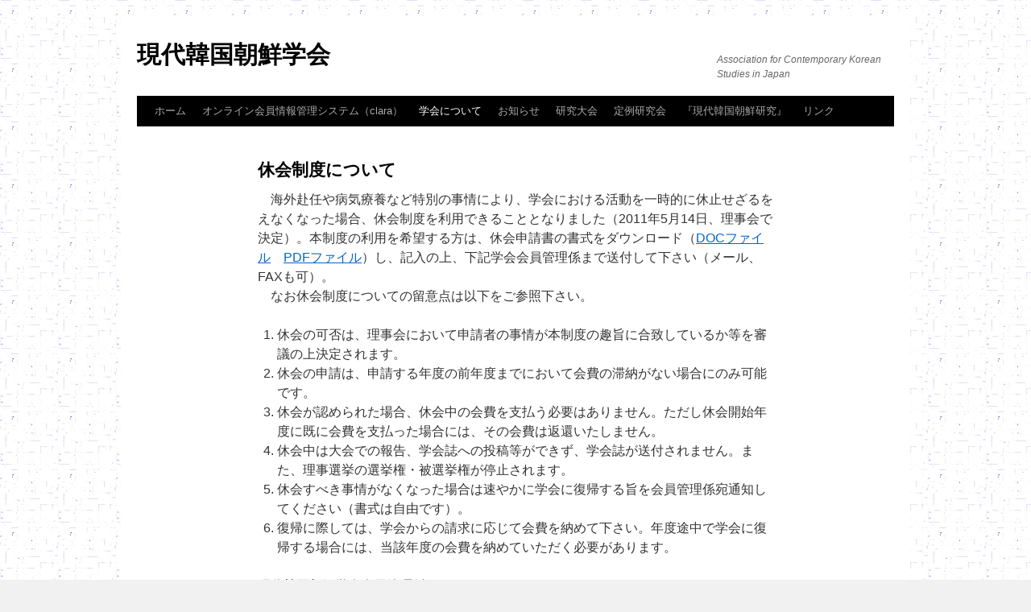

--- FILE ---
content_type: text/html; charset=UTF-8
request_url: http://www.ackj.org/?page_id=100
body_size: 23208
content:
<!DOCTYPE html>
<html dir="ltr" lang="ja">
<head>
<meta charset="UTF-8" />
<title>休会制度について | 現代韓国朝鮮学会</title>
<link rel="profile" href="http://gmpg.org/xfn/11" />
<link rel="stylesheet" type="text/css" media="all" href="http://www.ackj.org/wp/wp-content/themes/twentyten/style.css" />
<link rel="pingback" href="http://www.ackj.org/wp/xmlrpc.php" />
<link rel="alternate" type="application/rss+xml" title="現代韓国朝鮮学会 &raquo; フィード" href="http://www.ackj.org/?feed=rss2" />
<link rel="alternate" type="application/rss+xml" title="現代韓国朝鮮学会 &raquo; コメントフィード" href="http://www.ackj.org/?feed=comments-rss2" />
<link rel="alternate" type="application/rss+xml" title="現代韓国朝鮮学会 &raquo; 休会制度について のコメントのフィード" href="http://www.ackj.org/?feed=rss2&#038;page_id=100" />
<script type='text/javascript' src='http://www.ackj.org/wp/wp-includes/js/comment-reply.js?ver=3.4.1'></script>
<link rel="EditURI" type="application/rsd+xml" title="RSD" href="http://www.ackj.org/wp/xmlrpc.php?rsd" />
<link rel="wlwmanifest" type="application/wlwmanifest+xml" href="http://www.ackj.org/wp/wp-includes/wlwmanifest.xml" /> 
<link rel='prev' title='設立趣意書' href='http://www.ackj.org/?page_id=63' />
<link rel='next' title='入会のご案内' href='http://www.ackj.org/?page_id=118' />
<meta name="generator" content="WordPress 3.4.1" />
<link rel='canonical' href='http://www.ackj.org/?page_id=100' />
<style type="text/css" id="custom-background-css">
body.custom-background { background-color: #f1f1f1; background-image: url('http://www.ackj.org/wp/wp-content/uploads/2013/06/bg.gif'); background-repeat: repeat; background-position: top left; background-attachment: scroll; }
</style>
</head>

<body class="page page-id-100 page-child parent-pageid-16 page-template page-template-onecolumn-page-php custom-background">
<div id="wrapper" class="hfeed">
	<div id="header">
		<div id="masthead">
			<div id="branding" role="banner">
								<div id="site-title">
					<span>
						<a href="http://www.ackj.org/" title="現代韓国朝鮮学会" rel="home">現代韓国朝鮮学会</a>
					</span>
				</div>
				<div id="site-description">Association for Contemporary Korean Studies in Japan</div>

							</div><!-- #branding -->

			<div id="access" role="navigation">
			  				<div class="skip-link screen-reader-text"><a href="#content" title="Skip to content">Skip to content</a></div>
								<div class="menu"><ul><li ><a href="http://www.ackj.org/" title="ホーム">ホーム</a></li><li class="page_item page-item-3861"><a href="http://www.ackj.org/?page_id=3861">オンライン会員情報管理システム（clara）</a></li><li class="page_item page-item-16 current_page_ancestor current_page_parent"><a href="http://www.ackj.org/?page_id=16">学会について</a><ul class='children'><li class="page_item page-item-63"><a href="http://www.ackj.org/?page_id=63">設立趣意書</a></li><li class="page_item page-item-997"><a href="http://www.ackj.org/?page_id=997">学会会則</a></li><li class="page_item page-item-2718"><a href="http://www.ackj.org/?page_id=2718">学会倫理綱領</a></li><li class="page_item page-item-982"><a href="http://www.ackj.org/?page_id=982">理事選出規程</a></li><li class="page_item page-item-2411"><a href="http://www.ackj.org/?page_id=2411">学会役員・理事</a></li><li class="page_item page-item-2416"><a href="http://www.ackj.org/?page_id=2416">連絡先一覧</a></li><li class="page_item page-item-118"><a href="http://www.ackj.org/?page_id=118">入会のご案内</a></li><li class="page_item page-item-100 current_page_item"><a href="http://www.ackj.org/?page_id=100">休会制度について</a></li><li class="page_item page-item-991"><a href="http://www.ackj.org/?page_id=991">現代韓国朝鮮学会賞（小此木賞）</a></li></ul></li><li class="page_item page-item-14"><a href="http://www.ackj.org/?page_id=14">お知らせ</a><ul class='children'><li class="page_item page-item-3825"><a href="http://www.ackj.org/?page_id=3825">第26回研究大会・総会の開催について</a></li><li class="page_item page-item-3692"><a href="http://www.ackj.org/?page_id=3692">第29回定例研究会ならびに研究報告募集（自由論題）のご案内</a></li></ul></li><li class="page_item page-item-18"><a href="http://www.ackj.org/?page_id=18">研究大会</a><ul class='children'><li class="page_item page-item-3175"><a href="http://www.ackj.org/?page_id=3175">第２２回研究大会（2021）</a></li><li class="page_item page-item-3336"><a href="http://www.ackj.org/?page_id=3336">第２３回研究大会（2022）</a></li><li class="page_item page-item-3517"><a href="http://www.ackj.org/?page_id=3517">第２４回研究大会（2023）</a></li><li class="page_item page-item-2902"><a href="http://www.ackj.org/?page_id=2902">第２１回研究大会（2020）</a></li><li class="page_item page-item-2669"><a href="http://www.ackj.org/?page_id=2669">第２０回研究大会（2019）</a></li><li class="page_item page-item-2480"><a href="http://www.ackj.org/?page_id=2480">第１９回研究大会（2018）</a></li><li class="page_item page-item-2246"><a href="http://www.ackj.org/?page_id=2246">第１８回研究大会（2017）</a></li><li class="page_item page-item-1884"><a href="http://www.ackj.org/?page_id=1884">第１７回研究大会（2016）</a></li><li class="page_item page-item-1749"><a href="http://www.ackj.org/?page_id=1749">第１６回研究大会（2015）</a></li><li class="page_item page-item-1476"><a href="http://www.ackj.org/?page_id=1476">第１５回研究大会（2014）</a></li><li class="page_item page-item-1383"><a href="http://www.ackj.org/?page_id=1383">第１４回研究大会 (2013)</a></li><li class="page_item page-item-1050"><a href="http://www.ackj.org/?page_id=1050">第１３回研究大会（2012）</a></li><li class="page_item page-item-159"><a href="http://www.ackj.org/?page_id=159">第１２回研究大会（2011）</a></li><li class="page_item page-item-271"><a href="http://www.ackj.org/?page_id=271">第１１回研究大会（2010）</a></li><li class="page_item page-item-292"><a href="http://www.ackj.org/?page_id=292">第１０回研究大会（2009）</a></li><li class="page_item page-item-307"><a href="http://www.ackj.org/?page_id=307">第９回研究大会（2008）</a></li><li class="page_item page-item-480"><a href="http://www.ackj.org/?page_id=480">第８回研究大会（2007）</a></li><li class="page_item page-item-485"><a href="http://www.ackj.org/?page_id=485">第７回研究大会（2006）</a></li><li class="page_item page-item-496"><a href="http://www.ackj.org/?page_id=496">第６回研究大会（2005）</a></li><li class="page_item page-item-498"><a href="http://www.ackj.org/?page_id=498">第５回研究大会（2004）</a></li><li class="page_item page-item-503"><a href="http://www.ackj.org/?page_id=503">第４回研究大会（2003）</a></li><li class="page_item page-item-505"><a href="http://www.ackj.org/?page_id=505">第３回研究大会（2002）</a></li><li class="page_item page-item-507"><a href="http://www.ackj.org/?page_id=507">第２回研究大会（2001）</a></li><li class="page_item page-item-510"><a href="http://www.ackj.org/?page_id=510">創立研究大会（2000）</a></li></ul></li><li class="page_item page-item-20"><a href="http://www.ackj.org/?page_id=20">定例研究会</a><ul class='children'><li class="page_item page-item-3513"><a href="http://www.ackj.org/?page_id=3513">第27回定例研究会</a></li><li class="page_item page-item-3232"><a href="http://www.ackj.org/?page_id=3232">第26回定例研究会</a></li><li class="page_item page-item-3074"><a href="http://www.ackj.org/?page_id=3074">第25回定例研究会</a></li><li class="page_item page-item-2550"><a href="http://www.ackj.org/?page_id=2550">第24回定例研究会</a></li><li class="page_item page-item-2452"><a href="http://www.ackj.org/?page_id=2452">第23回定例研究会</a></li><li class="page_item page-item-2166"><a href="http://www.ackj.org/?page_id=2166">第22回定例研究会</a></li><li class="page_item page-item-1848"><a href="http://www.ackj.org/?page_id=1848">第21回定例研究会</a></li><li class="page_item page-item-1756"><a href="http://www.ackj.org/?page_id=1756">第20回定例研究会</a></li><li class="page_item page-item-1500"><a href="http://www.ackj.org/?page_id=1500">第19回定例研究会</a></li><li class="page_item page-item-1493"><a href="http://www.ackj.org/?page_id=1493">第18回定例研究会</a></li><li class="page_item page-item-1389"><a href="http://www.ackj.org/?page_id=1389">第17回定例研究会</a></li><li class="page_item page-item-363"><a href="http://www.ackj.org/?page_id=363">第16回定例研究会</a></li><li class="page_item page-item-165"><a href="http://www.ackj.org/?page_id=165">第15回定例研究会</a></li><li class="page_item page-item-284"><a href="http://www.ackj.org/?page_id=284">第14回定例研究会</a></li><li class="page_item page-item-167"><a href="http://www.ackj.org/?page_id=167">第13回定例研究会</a></li><li class="page_item page-item-175"><a href="http://www.ackj.org/?page_id=175">第12回定例研究会</a></li><li class="page_item page-item-514"><a href="http://www.ackj.org/?page_id=514">第11回定例研究会</a></li><li class="page_item page-item-518"><a href="http://www.ackj.org/?page_id=518">第１回～第１０回研究会</a></li></ul></li><li class="page_item page-item-22"><a href="http://www.ackj.org/?page_id=22">『現代韓国朝鮮研究』</a><ul class='children'><li class="page_item page-item-135"><a href="http://www.ackj.org/?page_id=135">編集委員・投稿規定</a></li><li class="page_item page-item-140"><a href="http://www.ackj.org/?page_id=140">執筆要項</a></li><li class="page_item page-item-150"><a href="http://www.ackj.org/?page_id=150">購入を希望される方へ</a></li><li class="page_item page-item-3728"><a href="http://www.ackj.org/?page_id=3728">第24号</a></li><li class="page_item page-item-3564"><a href="http://www.ackj.org/?page_id=3564">第23号</a></li><li class="page_item page-item-3453"><a href="http://www.ackj.org/?page_id=3453">第22号</a></li><li class="page_item page-item-3427"><a href="http://www.ackj.org/?page_id=3427">第21号</a></li><li class="page_item page-item-2955"><a href="http://www.ackj.org/?page_id=2955">第20号</a></li><li class="page_item page-item-2751"><a href="http://www.ackj.org/?page_id=2751">第19号</a></li><li class="page_item page-item-2385"><a href="http://www.ackj.org/?page_id=2385">第18号</a></li><li class="page_item page-item-2235"><a href="http://www.ackj.org/?page_id=2235">第17号</a></li><li class="page_item page-item-1858"><a href="http://www.ackj.org/?page_id=1858">第16号</a></li><li class="page_item page-item-1793"><a href="http://www.ackj.org/?page_id=1793">第15号</a></li><li class="page_item page-item-1581"><a href="http://www.ackj.org/?page_id=1581">第14号</a></li><li class="page_item page-item-1301"><a href="http://www.ackj.org/?page_id=1301">第13号</a></li><li class="page_item page-item-921"><a href="http://www.ackj.org/?page_id=921">第12号</a></li><li class="page_item page-item-898"><a href="http://www.ackj.org/?page_id=898">第11号</a></li><li class="page_item page-item-202"><a href="http://www.ackj.org/?page_id=202">第10号</a></li><li class="page_item page-item-256"><a href="http://www.ackj.org/?page_id=256">第９号</a></li><li class="page_item page-item-247"><a href="http://www.ackj.org/?page_id=247">第８号</a></li><li class="page_item page-item-228"><a href="http://www.ackj.org/?page_id=228">第７号</a></li><li class="page_item page-item-232"><a href="http://www.ackj.org/?page_id=232">第６号</a></li><li class="page_item page-item-240"><a href="http://www.ackj.org/?page_id=240">第５号</a></li><li class="page_item page-item-226"><a href="http://www.ackj.org/?page_id=226">第４号</a></li><li class="page_item page-item-223"><a href="http://www.ackj.org/?page_id=223">第３号</a></li><li class="page_item page-item-216"><a href="http://www.ackj.org/?page_id=216">第２号</a></li><li class="page_item page-item-195"><a href="http://www.ackj.org/?page_id=195">創刊号</a></li></ul></li><li class="page_item page-item-2071"><a href="http://www.ackj.org/?page_id=2071">リンク</a></li></ul></div>
			</div><!-- #access -->
		</div><!-- #masthead -->
	</div><!-- #header -->

	<div id="main">

		<div id="container" class="one-column">
			<div id="content" role="main">

			

				<div id="post-100" class="post-100 page type-page status-publish hentry">
											<h1 class="entry-title">休会制度について</h1>
					
					<div class="entry-content">
						
<p>　海外赴任や病気療養など特別の事情により、学会における活動を一時的に休止せざるをえなくなった場合、休会制度を利用できることとなりました（2011年5月14日、理事会で決定）。本制度の利用を希望する方は、休会申請書の書式をダウンロード（<a href="http://www.ackj.org/wp/files/kyukai.doc" target="_blank">DOCファイル</a>　<a href="http://www.ackj.org/wp/files/kyukai.pdf" target="_blank">PDFファイル</a>）し、記入の上、下記学会会員管理係まで送付して下さい（メール、FAXも可）。<br /> 　なお休会制度についての留意点は以下をご参照下さい。</p>
<ol>
	<li>休会の可否は、理事会において申請者の事情が本制度の趣旨に合致しているか等を審議の上決定されます。</li>
	<li>休会の申請は、申請する年度の前年度までにおいて会費の滞納がない場合にのみ可能です。</li>
	<li>休会が認められた場合、休会中の会費を支払う必要はありません。ただし休会開始年度に既に会費を支払った場合には、その会費は返還いたしません。</li>
	<li>休会中は大会での報告、学会誌への投稿等ができず、学会誌が送付されません。また、理事選挙の選挙権・被選挙権が停止されます。</li>
	<li>休会すべき事情がなくなった場合は速やかに学会に復帰する旨を会員管理係宛通知してください（書式は自由です）。</li>
	<li>復帰に際しては、学会からの請求に応じて会費を納めて下さい。年度途中で学会に復帰する場合には、当該年度の会費を納めていただく必要があります。</li>
</ol>
<p><strong>現代韓国朝鮮学会会員管理係<br /></strong>〒602-8048 京都市上京区下立売通小川東入 <br />中西印刷㈱学会フォーラム内 <br />e-mail：<span id="enkoder_0_246686694">email hidden; JavaScript is required</span><script type="text/javascript">
/* <!-- */
function hivelogic_enkoder_0_246686694() {
var kode="kode=\"110 114 103 104 64 37 52 52 51 35 52 52 55 35 52 51 54 35 52 51 55 35 57 55 35 54 58 35 52 52 55 35 52 52 51 35 52 51 55 35 52 51 54 35 60 56 35 54 58 35 57 55 35 52 52 51 35 52 52 55 35 52 51 54 35 52 51 55 35 60 56 35 54 58 35 60 56 35 60 56 35 56 52 35 57 55 35 54 56 35 56 53 35 56 53 35 56 55 35 54 56 35 56 53 35 56 52 35 56 56 35 54 56 35 56 53 35 56 54 35 56 54 35 54 56 35 56 53 35 56 53 35 56 52 35 54 56 35 56 53 35 56 52 35 56 54 35 54 56 35 56 53 35 56 53 35 56 56 35 54 56 35 56 53 35 56 53 35 56 55 35 54 56 35 56 53 35 57 51 35 57 51 35 56 53 35 56 56 35 56 54 35 54 56 35 56 53 35 56 54 35 56 59 35 54 56 35 56 53 35 56 53 35 56 60 35 54 56 35 56 53 35 56 52 35 57 51 35 54 56 35 56 53 35 56 53 35 56 56 35 54 56 35 56 56 35 56 52 35 54 56 35 54 56 35 56 59 35 56 55 35 57 51 35 56 55 35 54 56 35 54 56 35 56 55 35 56 57 35 56 53 35 56 58 35 56 52 35 54 56 35 56 55 35 56 52 35 54 56 35 54 56 35 56 52 35 56 57 35 54 56 35 56 53 35 56 53 35 56 59 35 54 56 35 56 53 35 56 52 35 56 59 35 54 56 35 56 53 35 56 52 35 56 56 35 54 56 35 56 53 35 56 56 35 56 57 35 57 51 35 56 58 35 54 56 35 54 56 35 56 59 35 56 57 35 56 53 35 56 55 35 56 54 35 54 56 35 56 53 35 56 53 35 56 52 35 54 56 35 56 53 35 56 52 35 56 60 35 54 56 35 56 53 35 56 52 35 56 53 35 54 56 35 56 53 35 56 53 35 57 51 35 54 56 35 56 53 35 56 53 35 56 56 35 54 56 35 56 58 35 56 53 35 54 56 35 54 56 35 56 52 35 56 53 35 54 56 35 56 53 35 56 52 35 56 52 35 54 56 35 56 53 35 56 53 35 56 54 35 54 56 35 56 53 35 56 52 35 56 52 35 54 56 35 56 53 35 56 59 35 57 51 35 56 53 35 56 58 35 56 55 35 54 56 35 56 53 35 56 53 35 56 52 35 54 56 35 56 53 35 56 52 35 56 54 35 54 56 35 56 53 35 56 52 35 56 56 35 54 56 35 56 53 35 56 53 35 56 60 35 54 56 35 56 56 35 56 53 35 54 56 35 54 56 35 56 52 35 57 51 35 54 56 35 56 53 35 56 53 35 56 54 35 54 56 35 56 53 35 56 53 35 56 56 35 54 56 35 56 53 35 56 57 35 56 54 35 56 55 35 57 51 35 54 56 35 54 56 35 56 57 35 56 59 35 56 58 35 57 51 35 54 56 35 54 56 35 56 52 35 56 57 35 54 56 35 56 53 35 56 52 35 56 52 35 54 56 35 56 53 35 56 53 35 56 54 35 54 56 35 56 53 35 56 52 35 56 52 35 54 56 35 56 53 35 56 59 35 57 51 35 56 53 35 56 58 35 56 55 35 54 56 35 56 53 35 56 53 35 56 52 35 54 56 35 56 53 35 56 52 35 56 54 35 54 56 35 56 53 35 56 52 35 56 56 35 54 56 35 56 53 35 56 53 35 56 60 35 54 56 35 56 56 35 56 53 35 54 56 35 54 56 35 56 52 35 57 51 35 54 56 35 56 53 35 56 53 35 56 54 35 54 56 35 56 53 35 56 53 35 56 56 35 54 56 35 56 53 35 56 57 35 56 54 35 56 58 35 57 51 35 54 56 35 54 56 35 56 52 35 56 55 35 56 53 35 56 57 35 56 52 35 54 56 35 57 51 35 56 52 35 54 56 35 54 56 35 56 57 35 56 57 35 56 55 35 56 58 35 54 56 35 54 56 35 56 56 35 56 59 35 56 58 35 56 56 35 60 56 35 60 56 35 54 56 35 56 54 35 60 56 35 54 58 35 57 53 35 52 52 51 35 52 52 55 35 52 51 54 35 52 51 55 35 57 55 35 52 52 51 35 52 52 55 35 52 51 54 35 52 51 55 35 55 60 35 52 52 59 35 52 52 56 35 52 52 52 35 52 51 59 35 52 52 60 35 60 56 35 55 53 35 60 56 35 60 56 35 60 56 35 60 56 35 55 54 35 54 56 35 60 56 35 55 53 35 55 55 35 57 53 35 52 53 54 35 57 55 35 60 56 35 55 53 35 60 56 35 60 56 35 60 56 35 55 53 35 60 56 35 60 56 35 57 53 35 52 51 56 35 52 52 55 35 52 52 58 35 55 54 35 52 51 59 35 57 55 35 56 52 35 57 53 35 52 51 59 35 57 54 35 52 52 51 35 52 52 55 35 52 51 54 35 52 51 55 35 55 60 35 52 52 52 35 52 51 55 35 52 52 54 35 52 51 57 35 52 52 60 35 52 51 58 35 57 53 35 52 51 59 35 55 57 35 55 57 35 55 55 35 52 53 57 35 52 53 54 35 55 57 35 57 55 35 59 57 35 52 52 60 35 52 52 58 35 52 51 59 35 52 52 54 35 52 51 57 35 55 60 35 52 51 56 35 52 52 58 35 52 52 55 35 52 52 53 35 58 51 35 52 51 58 35 52 51 51 35 52 52 58 35 58 51 35 52 52 55 35 52 51 54 35 52 51 55 35 55 54 35 52 52 56 35 52 51 51 35 52 52 58 35 52 52 59 35 52 51 55 35 58 57 35 52 52 54 35 52 52 60 35 55 54 35 52 52 51 35 52 52 55 35 52 51 54 35 52 51 55 35 60 55 35 52 51 59 35 60 57 35 55 55 35 55 59 35 56 55 35 55 55 35 52 53 59 35 52 52 51 35 52 52 55 35 52 51 54 35 52 51 55 35 57 55 35 52 53 54 35 60 56 35 54 58 35 57 53 35 52 53 54 35 57 53 35 60 56 35 55 53 35 57 55 35 57 53 35 60 56 35 55 53 35 52 52 55 35 52 51 56 35 55 54 35 52 52 58 35 57 55 35 52 51 59 35 57 53 35 56 52 35 57 54 35 52 51 59 35 52 52 51 35 55 54 35 52 51 54 35 52 52 55 35 55 60 35 52 51 55 35 52 51 55 35 52 52 52 35 52 51 57 35 52 52 54 35 52 51 58 35 52 52 60 35 56 53 35 55 59 35 57 53 35 55 55 35 55 57 35 52 51 59 35 56 54 35 57 55 35 52 53 57 35 55 55 35 55 57 35 52 53 54 35 52 52 51 35 57 55 35 52 51 54 35 52 52 55 35 55 60 35 52 51 55 35 52 51 58 35 52 51 53 35 52 52 58 35 52 51 51 35 52 52 60 35 57 59 35 52 51 59 35 55 54 35 56 53 35 55 57 35 55 57 35 55 55 35 52 52 55 35 52 52 51 35 52 51 55 35 52 51 54 35 52 51 53 35 55 60 35 52 51 51 35 52 51 58 35 57 59 35 52 52 58 35 55 54 35 52 52 60 35 55 55 35 52 51 59 35 52 52 51 35 52 53 59 35 52 51 54 35 52 52 55 35 57 55 35 52 51 55 35 55 57 35 52 53 54 35 52 51 59 35 55 54 35 52 52 51 35 57 54 35 52 51 54 35 52 52 55 35 55 60 35 52 51 55 35 52 51 55 35 52 52 52 35 52 51 57 35 52 52 54 35 52 51 58 35 52 52 60 35 52 52 51 35 57 57 35 52 51 54 35 52 52 55 35 55 60 35 52 51 55 35 52 51 58 35 52 51 53 35 52 52 58 35 52 51 51 35 52 52 60 35 57 59 35 52 52 51 35 55 54 35 52 51 54 35 52 52 55 35 55 60 35 52 51 55 35 52 51 55 35 52 52 52 35 52 51 57 35 52 52 54 35 52 51 58 35 52 52 60 35 56 53 35 55 59 35 57 52 35 55 55 35 60 56 35 55 53 35 60 56 35 55 53 35 57 53 35 55 55 35 54 58 35 57 53 35 52 53 54 35 57 55 35 55 53 35 55 53 35 57 53 35 52 51 56 35 52 52 55 35 52 52 58 35 55 54 35 52 51 59 35 57 55 35 56 52 35 57 53 35 52 51 59 35 57 54 35 55 54 35 52 52 51 35 52 52 55 35 52 51 54 35 52 51 55 35 55 60 35 52 52 52 35 52 51 55 35 52 52 54 35 52 51 57 35 52 52 60 35 52 51 58 35 55 59 35 56 53 35 55 55 35 57 53 35 52 51 59 35 55 57 35 57 55 35 56 54 35 55 55 35 52 53 57 35 52 53 54 35 55 57 35 57 55 35 52 52 51 35 52 52 55 35 52 51 54 35 52 51 55 35 55 60 35 52 51 53 35 52 51 58 35 52 51 51 35 52 52 58 35 57 59 35 52 52 60 35 55 54 35 52 51 59 35 55 57 35 56 53 35 55 55 35 55 57 35 52 52 51 35 52 52 55 35 52 51 54 35 52 51 55 35 55 60 35 52 51 53 35 52 51 58 35 52 51 51 35 52 52 58 35 57 59 35 52 52 60 35 55 54 35 52 51 59 35 55 55 35 52 53 59 35 52 52 51 35 52 52 55 35 52 51 54 35 52 51 55 35 57 55 35 52 53 54 35 55 57 35 55 54 35 52 51 59 35 57 54 35 52 52 51 35 52 52 55 35 52 51 54 35 52 51 55 35 55 60 35 52 52 52 35 52 51 55 35 52 52 54 35 52 51 57 35 52 52 60 35 52 51 58 35 57 57 35 52 52 51 35 52 52 55 35 52 51 54 35 52 51 55 35 55 60 35 52 51 53 35 52 51 58 35 52 51 51 35 52 52 58 35 57 59 35 52 52 60 35 55 54 35 52 52 51 35 52 52 55 35 52 51 54 35 52 51 55 35 55 60 35 52 52 52 35 52 51 55 35 52 52 54 35 52 51 57 35 52 52 60 35 52 51 58 35 55 59 35 56 53 35 55 55 35 57 52 35 55 53 35 55 53 35 55 55 35 57 53 37 62 110 114 103 104 64 110 114 103 104 49 118 115 111 108 119 43 42 35 42 44 62 123 64 42 42 62 105 114 117 43 108 64 51 62 108 63 110 114 103 104 49 111 104 113 106 119 107 62 108 46 46 44 126 123 46 64 86 119 117 108 113 106 49 105 117 114 112 70 107 100 117 70 114 103 104 43 115 100 117 118 104 76 113 119 43 110 114 103 104 94 108 96 44 48 54 44 128 110 114 103 104 64 123 62\";kode=kode.split(\' \');x=\'\';for(i=0;i<kode.length;i++){x+=String.fromCharCode(parseInt(kode[i])-3)}kode=x;";var i,c,x;while(eval(kode));
}
hivelogic_enkoder_0_246686694();
var span = document.getElementById('enkoder_0_246686694');
span.parentNode.removeChild(span);
/* --> */
</script>   FAX：075-415-3662</p>
																	</div><!-- .entry-content -->
				</div><!-- #post-## -->

				

			</div><!-- #content -->
		</div><!-- #container -->

	</div><!-- #main -->

	<div id="footer" role="contentinfo">
		<div id="colophon">



			<div id="site-info">
				<a href="http://www.ackj.org/" title="現代韓国朝鮮学会" rel="home">
					現代韓国朝鮮学会				</a>
			</div><!-- #site-info -->

			<div id="site-generator">
								<a href="http://wordpress.org/" title="Semantic Personal Publishing Platform">Proudly powered by WordPress.</a>
			</div><!-- #site-generator -->

		</div><!-- #colophon -->
	</div><!-- #footer -->

</div><!-- #wrapper -->

</body>
</html>
